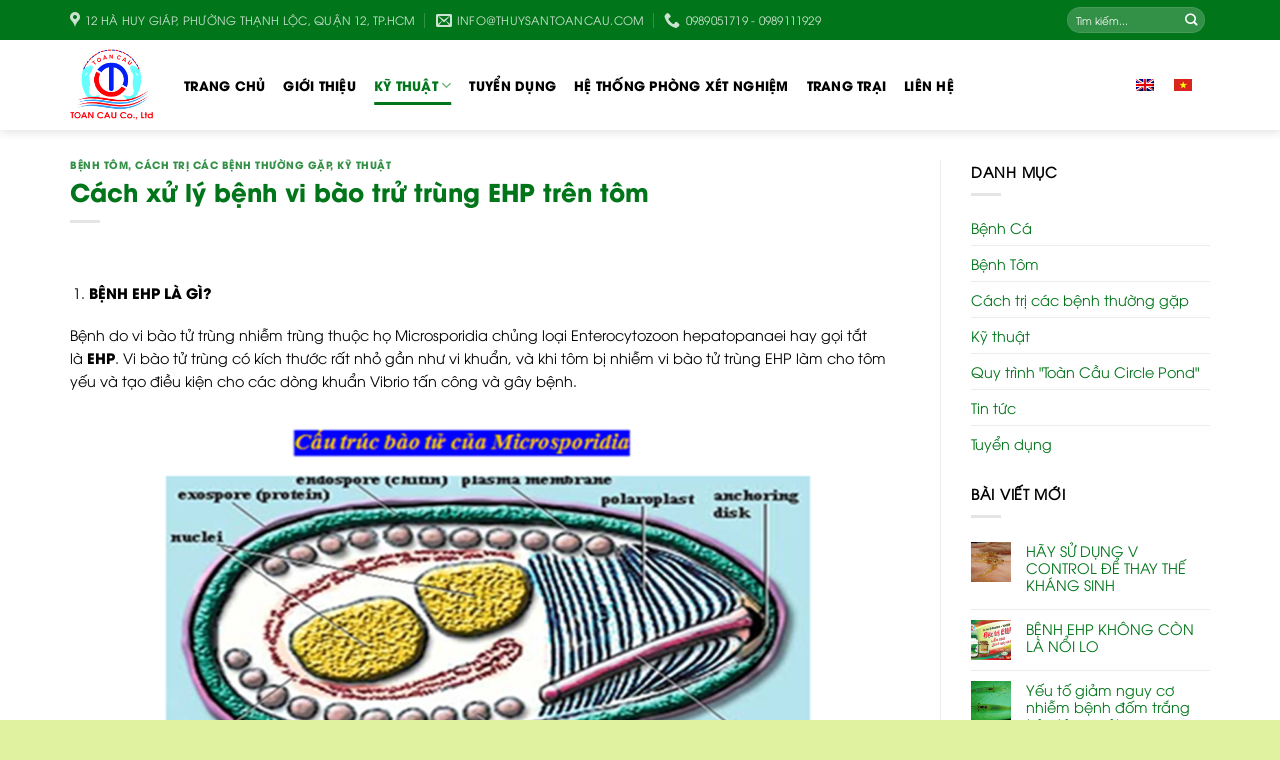

--- FILE ---
content_type: text/html; charset=UTF-8
request_url: https://thuysantoancau.com/cach-xu-ly-benh-vi-bao-tru-trung-ehp-tren-tom/
body_size: 12434
content:
<!DOCTYPE html>
<!--[if IE 9 ]><html lang="vi" class="ie9 loading-site no-js"> <![endif]-->
<!--[if IE 8 ]><html lang="vi" class="ie8 loading-site no-js"> <![endif]-->
<!--[if (gte IE 9)|!(IE)]><!--><html lang="vi" class="loading-site no-js"> <!--<![endif]--><head><meta charset="UTF-8" /><link data-optimized="2" rel="stylesheet" href="https://thuysantoancau.com/wp-content/litespeed/css/f73e94aa111f860ef7f8270483d805df.css?ver=5025f" /><link rel="profile" href="http://gmpg.org/xfn/11" /><link rel="pingback" href="https://thuysantoancau.com/xmlrpc.php" /><meta name='robots' content='index, follow, max-image-preview:large, max-snippet:-1, max-video-preview:-1' /><link rel="alternate" hreflang="vi" href="https://thuysantoancau.com/cach-xu-ly-benh-vi-bao-tru-trung-ehp-tren-tom/" /><link rel="alternate" hreflang="x-default" href="https://thuysantoancau.com/cach-xu-ly-benh-vi-bao-tru-trung-ehp-tren-tom/" /><meta name="viewport" content="width=device-width, initial-scale=1, maximum-scale=1" /><title>Cách xử lý bệnh vi bào trử trùng EHP trên tôm - Thủy Sản Toàn Cầu</title><link rel="canonical" href="https://thuysantoancau.com/cach-xu-ly-benh-vi-bao-tru-trung-ehp-tren-tom/" /><meta property="og:locale" content="vi_VN" /><meta property="og:type" content="article" /><meta property="og:title" content="Cách xử lý bệnh vi bào trử trùng EHP trên tôm" /><meta property="og:description" content="BỆNH EHP LÀ GÌ? Bệnh do vi bào tử trùng nhiễm trùng thuộc họ Microsporidia chủng loại Enterocytozoon hepatopanaei hay gọi tắt là EHP. Vi bào tử trùng có kích thước rất nhỏ gần như vi khuẩn, và khi tôm bị nhiễm vi bào tử trùng EHP làm cho tôm yếu và tạo điều kiện cho..." /><meta property="og:url" content="https://thuysantoancau.com/cach-xu-ly-benh-vi-bao-tru-trung-ehp-tren-tom/" /><meta property="og:site_name" content="Thủy Sản Toàn Cầu" /><meta property="article:published_time" content="2022-04-04T17:01:49+00:00" /><meta property="article:modified_time" content="2023-04-24T10:21:30+00:00" /><meta property="og:image" content="https://thuysantoancau.com/wp-content/uploads/2022/05/kiem-tra-vi-bao-tu-trung-ehp.png" /><meta property="og:image:width" content="945" /><meta property="og:image:height" content="562" /><meta property="og:image:type" content="image/png" /><meta name="author" content="admin" /><meta name="twitter:card" content="summary_large_image" /><meta name="twitter:label1" content="Được viết bởi" /><meta name="twitter:data1" content="admin" /><meta name="twitter:label2" content="Ước tính thời gian đọc" /><meta name="twitter:data2" content="9 phút" /> <script type="application/ld+json" class="yoast-schema-graph">{"@context":"https://schema.org","@graph":[{"@type":"WebPage","@id":"https://thuysantoancau.com/cach-xu-ly-benh-vi-bao-tru-trung-ehp-tren-tom/","url":"https://thuysantoancau.com/cach-xu-ly-benh-vi-bao-tru-trung-ehp-tren-tom/","name":"Cách xử lý bệnh vi bào trử trùng EHP trên tôm - Thủy Sản Toàn Cầu","isPartOf":{"@id":"https://thuysantoancau.com/#website"},"primaryImageOfPage":{"@id":"https://thuysantoancau.com/cach-xu-ly-benh-vi-bao-tru-trung-ehp-tren-tom/#primaryimage"},"image":{"@id":"https://thuysantoancau.com/cach-xu-ly-benh-vi-bao-tru-trung-ehp-tren-tom/#primaryimage"},"thumbnailUrl":"https://thuysantoancau.com/wp-content/uploads/2022/05/kiem-tra-vi-bao-tu-trung-ehp.png","datePublished":"2022-04-04T17:01:49+00:00","dateModified":"2023-04-24T10:21:30+00:00","author":{"@id":"https://thuysantoancau.com/#/schema/person/e43f5d87fb488759c3b99bfb3cb4a579"},"breadcrumb":{"@id":"https://thuysantoancau.com/cach-xu-ly-benh-vi-bao-tru-trung-ehp-tren-tom/#breadcrumb"},"inLanguage":"vi","potentialAction":[{"@type":"ReadAction","target":["https://thuysantoancau.com/cach-xu-ly-benh-vi-bao-tru-trung-ehp-tren-tom/"]}]},{"@type":"ImageObject","inLanguage":"vi","@id":"https://thuysantoancau.com/cach-xu-ly-benh-vi-bao-tru-trung-ehp-tren-tom/#primaryimage","url":"https://thuysantoancau.com/wp-content/uploads/2022/05/kiem-tra-vi-bao-tu-trung-ehp.png","contentUrl":"https://thuysantoancau.com/wp-content/uploads/2022/05/kiem-tra-vi-bao-tu-trung-ehp.png","width":945,"height":562},{"@type":"BreadcrumbList","@id":"https://thuysantoancau.com/cach-xu-ly-benh-vi-bao-tru-trung-ehp-tren-tom/#breadcrumb","itemListElement":[{"@type":"ListItem","position":1,"name":"Home","item":"https://thuysantoancau.com/"},{"@type":"ListItem","position":2,"name":"Cách xử lý bệnh vi bào trử trùng EHP trên tôm"}]},{"@type":"WebSite","@id":"https://thuysantoancau.com/#website","url":"https://thuysantoancau.com/","name":"Thủy Sản Toàn Cầu","description":"","potentialAction":[{"@type":"SearchAction","target":{"@type":"EntryPoint","urlTemplate":"https://thuysantoancau.com/?s={search_term_string}"},"query-input":"required name=search_term_string"}],"inLanguage":"vi"},{"@type":"Person","@id":"https://thuysantoancau.com/#/schema/person/e43f5d87fb488759c3b99bfb3cb4a579","name":"admin","image":{"@type":"ImageObject","inLanguage":"vi","@id":"https://thuysantoancau.com/#/schema/person/image/","url":"https://secure.gravatar.com/avatar/057bd30b81993d79d78decd5084a9475?s=96&d=mm&r=g","contentUrl":"https://secure.gravatar.com/avatar/057bd30b81993d79d78decd5084a9475?s=96&d=mm&r=g","caption":"admin"},"url":"https://thuysantoancau.com/author/admin/"}]}</script> <link rel='dns-prefetch' href='//cdn.jsdelivr.net' /><link rel="alternate" type="application/rss+xml" title="Dòng thông tin Thủy Sản Toàn Cầu &raquo;" href="https://thuysantoancau.com/feed/" /><link rel="alternate" type="application/rss+xml" title="Dòng phản hồi Thủy Sản Toàn Cầu &raquo;" href="https://thuysantoancau.com/comments/feed/" /><link rel="alternate" type="application/rss+xml" title="Thủy Sản Toàn Cầu &raquo; Cách xử lý bệnh vi bào trử trùng EHP trên tôm Dòng phản hồi" href="https://thuysantoancau.com/cach-xu-ly-benh-vi-bao-tru-trung-ehp-tren-tom/feed/" /><link rel="prefetch" href="https://thuysantoancau.com/wp-content/themes/flatsome/assets/js/chunk.countup.fe2c1016.js" /><link rel="prefetch" href="https://thuysantoancau.com/wp-content/themes/flatsome/assets/js/chunk.sticky-sidebar.a58a6557.js" /><link rel="prefetch" href="https://thuysantoancau.com/wp-content/themes/flatsome/assets/js/chunk.tooltips.29144c1c.js" /><link rel="prefetch" href="https://thuysantoancau.com/wp-content/themes/flatsome/assets/js/chunk.vendors-popups.947eca5c.js" /><link rel="prefetch" href="https://thuysantoancau.com/wp-content/themes/flatsome/assets/js/chunk.vendors-slider.f0d2cbc9.js" /> <script type='text/javascript' src='https://thuysantoancau.com/wp-includes/js/jquery/jquery.min.js' id='jquery-core-js'></script> <link rel="https://api.w.org/" href="https://thuysantoancau.com/wp-json/" /><link rel="alternate" type="application/json" href="https://thuysantoancau.com/wp-json/wp/v2/posts/1715" /><link rel="EditURI" type="application/rsd+xml" title="RSD" href="https://thuysantoancau.com/xmlrpc.php?rsd" /><link rel="wlwmanifest" type="application/wlwmanifest+xml" href="https://thuysantoancau.com/wp-includes/wlwmanifest.xml" /><meta name="generator" content="WordPress 6.2" /><meta name="generator" content="WooCommerce 7.6.0" /><link rel='shortlink' href='https://thuysantoancau.com/?p=1715' /><link rel="alternate" type="application/json+oembed" href="https://thuysantoancau.com/wp-json/oembed/1.0/embed?url=https%3A%2F%2Fthuysantoancau.com%2Fcach-xu-ly-benh-vi-bao-tru-trung-ehp-tren-tom%2F" /><link rel="alternate" type="text/xml+oembed" href="https://thuysantoancau.com/wp-json/oembed/1.0/embed?url=https%3A%2F%2Fthuysantoancau.com%2Fcach-xu-ly-benh-vi-bao-tru-trung-ehp-tren-tom%2F&#038;format=xml" /><meta name="generator" content="WPML ver:4.6.3 stt:1,58;" />
<!--[if IE]><link rel="stylesheet" type="text/css" href="https://thuysantoancau.com/wp-content/themes/flatsome/assets/css/ie-fallback.css"><script src="//cdnjs.cloudflare.com/ajax/libs/html5shiv/3.6.1/html5shiv.js"></script><script>var head = document.getElementsByTagName('head')[0],style = document.createElement('style');style.type = 'text/css';style.styleSheet.cssText = ':before,:after{content:none !important';head.appendChild(style);setTimeout(function(){head.removeChild(style);}, 0);</script><script src="https://thuysantoancau.com/wp-content/themes/flatsome/assets/libs/ie-flexibility.js"></script><![endif]-->	<noscript><style>.woocommerce-product-gallery{ opacity: 1 !important; }</style></noscript><link rel="icon" href="https://thuysantoancau.com/wp-content/uploads/2017/08/cropped-favicon-thuysantoancau-100x100.png" sizes="32x32" /><link rel="icon" href="https://thuysantoancau.com/wp-content/uploads/2017/08/cropped-favicon-thuysantoancau-300x300.png" sizes="192x192" /><link rel="apple-touch-icon" href="https://thuysantoancau.com/wp-content/uploads/2017/08/cropped-favicon-thuysantoancau-300x300.png" /><meta name="msapplication-TileImage" content="https://thuysantoancau.com/wp-content/uploads/2017/08/cropped-favicon-thuysantoancau-300x300.png" /></head><body class="post-template-default single single-post postid-1715 single-format-standard theme-flatsome woocommerce-no-js full-width header-shadow lightbox nav-dropdown-has-arrow nav-dropdown-has-shadow nav-dropdown-has-border catalog-mode no-prices"><svg xmlns="http://www.w3.org/2000/svg" viewBox="0 0 0 0" width="0" height="0" focusable="false" role="none" style="visibility: hidden; position: absolute; left: -9999px; overflow: hidden;" ><defs><filter id="wp-duotone-dark-grayscale"><feColorMatrix color-interpolation-filters="sRGB" type="matrix" values=" .299 .587 .114 0 0 .299 .587 .114 0 0 .299 .587 .114 0 0 .299 .587 .114 0 0 " /><feComponentTransfer color-interpolation-filters="sRGB" ><feFuncR type="table" tableValues="0 0.49803921568627" /><feFuncG type="table" tableValues="0 0.49803921568627" /><feFuncB type="table" tableValues="0 0.49803921568627" /><feFuncA type="table" tableValues="1 1" /></feComponentTransfer><feComposite in2="SourceGraphic" operator="in" /></filter></defs></svg><svg xmlns="http://www.w3.org/2000/svg" viewBox="0 0 0 0" width="0" height="0" focusable="false" role="none" style="visibility: hidden; position: absolute; left: -9999px; overflow: hidden;" ><defs><filter id="wp-duotone-grayscale"><feColorMatrix color-interpolation-filters="sRGB" type="matrix" values=" .299 .587 .114 0 0 .299 .587 .114 0 0 .299 .587 .114 0 0 .299 .587 .114 0 0 " /><feComponentTransfer color-interpolation-filters="sRGB" ><feFuncR type="table" tableValues="0 1" /><feFuncG type="table" tableValues="0 1" /><feFuncB type="table" tableValues="0 1" /><feFuncA type="table" tableValues="1 1" /></feComponentTransfer><feComposite in2="SourceGraphic" operator="in" /></filter></defs></svg><svg xmlns="http://www.w3.org/2000/svg" viewBox="0 0 0 0" width="0" height="0" focusable="false" role="none" style="visibility: hidden; position: absolute; left: -9999px; overflow: hidden;" ><defs><filter id="wp-duotone-purple-yellow"><feColorMatrix color-interpolation-filters="sRGB" type="matrix" values=" .299 .587 .114 0 0 .299 .587 .114 0 0 .299 .587 .114 0 0 .299 .587 .114 0 0 " /><feComponentTransfer color-interpolation-filters="sRGB" ><feFuncR type="table" tableValues="0.54901960784314 0.98823529411765" /><feFuncG type="table" tableValues="0 1" /><feFuncB type="table" tableValues="0.71764705882353 0.25490196078431" /><feFuncA type="table" tableValues="1 1" /></feComponentTransfer><feComposite in2="SourceGraphic" operator="in" /></filter></defs></svg><svg xmlns="http://www.w3.org/2000/svg" viewBox="0 0 0 0" width="0" height="0" focusable="false" role="none" style="visibility: hidden; position: absolute; left: -9999px; overflow: hidden;" ><defs><filter id="wp-duotone-blue-red"><feColorMatrix color-interpolation-filters="sRGB" type="matrix" values=" .299 .587 .114 0 0 .299 .587 .114 0 0 .299 .587 .114 0 0 .299 .587 .114 0 0 " /><feComponentTransfer color-interpolation-filters="sRGB" ><feFuncR type="table" tableValues="0 1" /><feFuncG type="table" tableValues="0 0.27843137254902" /><feFuncB type="table" tableValues="0.5921568627451 0.27843137254902" /><feFuncA type="table" tableValues="1 1" /></feComponentTransfer><feComposite in2="SourceGraphic" operator="in" /></filter></defs></svg><svg xmlns="http://www.w3.org/2000/svg" viewBox="0 0 0 0" width="0" height="0" focusable="false" role="none" style="visibility: hidden; position: absolute; left: -9999px; overflow: hidden;" ><defs><filter id="wp-duotone-midnight"><feColorMatrix color-interpolation-filters="sRGB" type="matrix" values=" .299 .587 .114 0 0 .299 .587 .114 0 0 .299 .587 .114 0 0 .299 .587 .114 0 0 " /><feComponentTransfer color-interpolation-filters="sRGB" ><feFuncR type="table" tableValues="0 0" /><feFuncG type="table" tableValues="0 0.64705882352941" /><feFuncB type="table" tableValues="0 1" /><feFuncA type="table" tableValues="1 1" /></feComponentTransfer><feComposite in2="SourceGraphic" operator="in" /></filter></defs></svg><svg xmlns="http://www.w3.org/2000/svg" viewBox="0 0 0 0" width="0" height="0" focusable="false" role="none" style="visibility: hidden; position: absolute; left: -9999px; overflow: hidden;" ><defs><filter id="wp-duotone-magenta-yellow"><feColorMatrix color-interpolation-filters="sRGB" type="matrix" values=" .299 .587 .114 0 0 .299 .587 .114 0 0 .299 .587 .114 0 0 .299 .587 .114 0 0 " /><feComponentTransfer color-interpolation-filters="sRGB" ><feFuncR type="table" tableValues="0.78039215686275 1" /><feFuncG type="table" tableValues="0 0.94901960784314" /><feFuncB type="table" tableValues="0.35294117647059 0.47058823529412" /><feFuncA type="table" tableValues="1 1" /></feComponentTransfer><feComposite in2="SourceGraphic" operator="in" /></filter></defs></svg><svg xmlns="http://www.w3.org/2000/svg" viewBox="0 0 0 0" width="0" height="0" focusable="false" role="none" style="visibility: hidden; position: absolute; left: -9999px; overflow: hidden;" ><defs><filter id="wp-duotone-purple-green"><feColorMatrix color-interpolation-filters="sRGB" type="matrix" values=" .299 .587 .114 0 0 .299 .587 .114 0 0 .299 .587 .114 0 0 .299 .587 .114 0 0 " /><feComponentTransfer color-interpolation-filters="sRGB" ><feFuncR type="table" tableValues="0.65098039215686 0.40392156862745" /><feFuncG type="table" tableValues="0 1" /><feFuncB type="table" tableValues="0.44705882352941 0.4" /><feFuncA type="table" tableValues="1 1" /></feComponentTransfer><feComposite in2="SourceGraphic" operator="in" /></filter></defs></svg><svg xmlns="http://www.w3.org/2000/svg" viewBox="0 0 0 0" width="0" height="0" focusable="false" role="none" style="visibility: hidden; position: absolute; left: -9999px; overflow: hidden;" ><defs><filter id="wp-duotone-blue-orange"><feColorMatrix color-interpolation-filters="sRGB" type="matrix" values=" .299 .587 .114 0 0 .299 .587 .114 0 0 .299 .587 .114 0 0 .299 .587 .114 0 0 " /><feComponentTransfer color-interpolation-filters="sRGB" ><feFuncR type="table" tableValues="0.098039215686275 1" /><feFuncG type="table" tableValues="0 0.66274509803922" /><feFuncB type="table" tableValues="0.84705882352941 0.41960784313725" /><feFuncA type="table" tableValues="1 1" /></feComponentTransfer><feComposite in2="SourceGraphic" operator="in" /></filter></defs></svg>
<a class="skip-link screen-reader-text" href="#main">Skip to content</a><div id="wrapper"><header id="header" class="header has-sticky sticky-jump"><div class="header-wrapper"><div id="top-bar" class="header-top nav-dark hide-for-medium"><div class="flex-row container"><div class="flex-col hide-for-medium flex-left"><ul class="nav nav-left medium-nav-center nav-small  nav-divided"><li class="header-contact-wrapper"><ul id="header-contact" class="nav nav-divided nav-uppercase header-contact"><li class="">
<a target="_blank" rel="noopener noreferrer" href="https://maps.google.com/?q=12 Hà Huy Giáp, Phường Thạnh Lộc, Quận 12, TP.HCM" title="12 Hà Huy Giáp, Phường Thạnh Lộc, Quận 12, TP.HCM" class="tooltip">
<i class="icon-map-pin-fill" style="font-size:16px;"></i>			     <span>
12 Hà Huy Giáp, Phường Thạnh Lộc, Quận 12, TP.HCM			     </span>
</a></li><li class="">
<a href="mailto:info@thuysantoancau.com" class="tooltip" title="info@thuysantoancau.com">
<i class="icon-envelop" style="font-size:16px;"></i>			       <span>
info@thuysantoancau.com			       </span>
</a></li><li class="">
<a href="tel:0989051719 - 0989111929" class="tooltip" title="0989051719 - 0989111929">
<i class="icon-phone" style="font-size:16px;"></i>			      <span>0989051719 - 0989111929</span>
</a></li></ul></li></ul></div><div class="flex-col hide-for-medium flex-center"><ul class="nav nav-center nav-small  nav-divided"></ul></div><div class="flex-col hide-for-medium flex-right"><ul class="nav top-bar-nav nav-right nav-small  nav-divided"><li class="header-search-form search-form html relative has-icon"><div class="header-search-form-wrapper"><div class="searchform-wrapper ux-search-box relative form-flat is-normal"><form role="search" method="get" class="searchform" action="https://thuysantoancau.com/"><div class="flex-row relative"><div class="flex-col flex-grow">
<label class="screen-reader-text" for="woocommerce-product-search-field-0">Tìm kiếm:</label>
<input type="search" id="woocommerce-product-search-field-0" class="search-field mb-0" placeholder="Tìm kiếm..." value="" name="s" />
<input type="hidden" name="post_type" value="product" />
<input type="hidden" name="lang" value="vi" /></div><div class="flex-col">
<button type="submit" value="Tìm kiếm" class="ux-search-submit submit-button secondary button icon mb-0" aria-label="Submit">
<i class="icon-search" ></i>			</button></div></div><div class="live-search-results text-left z-top"></div></form></div></div></li></ul></div></div></div><div id="masthead" class="header-main "><div class="header-inner flex-row container logo-left medium-logo-center" role="navigation"><div id="logo" class="flex-col logo"><a href="https://thuysantoancau.com/" title="Thủy Sản Toàn Cầu" rel="home">
<img width="624" height="538" src="https://thuysantoancau.com/wp-content/uploads/2017/08/png-logo.png" class="header_logo header-logo" alt="Thủy Sản Toàn Cầu"/><img  width="624" height="538" src="https://thuysantoancau.com/wp-content/uploads/2017/08/png-logo.png" class="header-logo-dark" alt="Thủy Sản Toàn Cầu"/></a></div><div class="flex-col show-for-medium flex-left"><ul class="mobile-nav nav nav-left "><li class="nav-icon has-icon">
<a href="#" data-open="#main-menu" data-pos="left" data-bg="main-menu-overlay" data-color="" class="is-small" aria-label="Menu" aria-controls="main-menu" aria-expanded="false">
<i class="icon-menu" ></i>
</a></li></ul></div><div class="flex-col hide-for-medium flex-left
flex-grow"><ul class="header-nav header-nav-main nav nav-left  nav-line-bottom nav-size-medium nav-spacing-medium nav-uppercase" ><li id="menu-item-401" class="menu-item menu-item-type-post_type menu-item-object-page menu-item-home menu-item-401 menu-item-design-default"><a href="https://thuysantoancau.com/" class="nav-top-link">Trang chủ</a></li><li id="menu-item-1561" class="menu-item menu-item-type-post_type menu-item-object-page menu-item-1561 menu-item-design-default"><a href="https://thuysantoancau.com/gioi-thieu/" class="nav-top-link">Giới thiệu</a></li><li id="menu-item-1654" class="menu-item menu-item-type-taxonomy menu-item-object-category current-post-ancestor current-menu-parent current-post-parent menu-item-has-children menu-item-1654 active menu-item-design-default has-dropdown"><a href="https://thuysantoancau.com/danh-muc/ky-thuat/" class="nav-top-link">Kỹ thuật<i class="icon-angle-down" ></i></a><ul class="sub-menu nav-dropdown nav-dropdown-default"><li id="menu-item-1655" class="menu-item menu-item-type-taxonomy menu-item-object-category current-post-ancestor current-menu-parent current-post-parent menu-item-1655 active"><a href="https://thuysantoancau.com/danh-muc/ky-thuat/cach-tri-cac-benh-thuong-gap/">Cách trị các bệnh thường gặp</a></li><li id="menu-item-1656" class="menu-item menu-item-type-taxonomy menu-item-object-category menu-item-1656"><a href="https://thuysantoancau.com/danh-muc/ky-thuat/quy-trinh-toan-cau-circle-pond/">Quy trình &#8220;Toàn Cầu Circle Pond&#8221;</a></li></ul></li><li id="menu-item-579" class="menu-item menu-item-type-taxonomy menu-item-object-category menu-item-579 menu-item-design-default"><a href="https://thuysantoancau.com/danh-muc/tuyen-dung/" class="nav-top-link">TUYỂN DỤNG</a></li><li id="menu-item-394" class="menu-item menu-item-type-post_type menu-item-object-page menu-item-394 menu-item-design-default"><a href="https://thuysantoancau.com/he-thong-phong-xet-nghiem/" class="nav-top-link">Hệ thống phòng xét nghiệm</a></li><li id="menu-item-2308" class="menu-item menu-item-type-post_type menu-item-object-page menu-item-2308 menu-item-design-default"><a href="https://thuysantoancau.com/trang-trai/" class="nav-top-link">Trang trại</a></li><li id="menu-item-396" class="menu-item menu-item-type-post_type menu-item-object-page menu-item-396 menu-item-design-default"><a href="https://thuysantoancau.com/lien-he/" class="nav-top-link">Liên hệ</a></li></ul></div><div class="flex-col hide-for-medium flex-right"><ul class="header-nav header-nav-main nav nav-right  nav-line-bottom nav-size-medium nav-spacing-medium nav-uppercase"><li class="html custom html_topbar_right"><div class="wpml-ls-statics-shortcode_actions wpml-ls wpml-ls-legacy-list-horizontal"><ul><li class="wpml-ls-slot-shortcode_actions wpml-ls-item wpml-ls-item-en wpml-ls-first-item wpml-ls-item-legacy-list-horizontal">
<a href="https://thuysantoancau.com/en/" class="wpml-ls-link">
<img
class="wpml-ls-flag"
src="https://thuysantoancau.com/wp-content/plugins/sitepress-multilingual-cms/res/flags/en.png"
alt="EN"
width=18
height=12
/></a></li><li class="wpml-ls-slot-shortcode_actions wpml-ls-item wpml-ls-item-vi wpml-ls-current-language wpml-ls-last-item wpml-ls-item-legacy-list-horizontal">
<a href="https://thuysantoancau.com/cach-xu-ly-benh-vi-bao-tru-trung-ehp-tren-tom/" class="wpml-ls-link">
<img
class="wpml-ls-flag"
src="https://thuysantoancau.com/wp-content/plugins/sitepress-multilingual-cms/res/flags/vi.png"
alt="VI"
width=18
height=12
/></a></li></ul></div></li></ul></div><div class="flex-col show-for-medium flex-right"><ul class="mobile-nav nav nav-right "><li class="html custom html_topbar_left"><div class="wpml-ls-statics-shortcode_actions wpml-ls wpml-ls-legacy-list-horizontal"><ul><li class="wpml-ls-slot-shortcode_actions wpml-ls-item wpml-ls-item-en wpml-ls-first-item wpml-ls-item-legacy-list-horizontal">
<a href="https://thuysantoancau.com/en/" class="wpml-ls-link">
<img
class="wpml-ls-flag"
src="https://thuysantoancau.com/wp-content/plugins/sitepress-multilingual-cms/res/flags/en.png"
alt="EN"
width=18
height=12
/></a></li><li class="wpml-ls-slot-shortcode_actions wpml-ls-item wpml-ls-item-vi wpml-ls-current-language wpml-ls-last-item wpml-ls-item-legacy-list-horizontal">
<a href="https://thuysantoancau.com/cach-xu-ly-benh-vi-bao-tru-trung-ehp-tren-tom/" class="wpml-ls-link">
<img
class="wpml-ls-flag"
src="https://thuysantoancau.com/wp-content/plugins/sitepress-multilingual-cms/res/flags/vi.png"
alt="VI"
width=18
height=12
/></a></li></ul></div></li><li class="header-search header-search-dropdown has-icon has-dropdown menu-item-has-children">
<a href="#" aria-label="Tìm kiếm" class="is-small"><i class="icon-search" ></i></a><ul class="nav-dropdown nav-dropdown-default"><li class="header-search-form search-form html relative has-icon"><div class="header-search-form-wrapper"><div class="searchform-wrapper ux-search-box relative form-flat is-normal"><form role="search" method="get" class="searchform" action="https://thuysantoancau.com/"><div class="flex-row relative"><div class="flex-col flex-grow">
<label class="screen-reader-text" for="woocommerce-product-search-field-1">Tìm kiếm:</label>
<input type="search" id="woocommerce-product-search-field-1" class="search-field mb-0" placeholder="Tìm kiếm..." value="" name="s" />
<input type="hidden" name="post_type" value="product" />
<input type="hidden" name="lang" value="vi" /></div><div class="flex-col">
<button type="submit" value="Tìm kiếm" class="ux-search-submit submit-button secondary button icon mb-0" aria-label="Submit">
<i class="icon-search" ></i>			</button></div></div><div class="live-search-results text-left z-top"></div></form></div></div></li></ul></li></ul></div></div></div><div class="header-bg-container fill"><div class="header-bg-image fill"></div><div class="header-bg-color fill"></div></div></div></header><main id="main" class=""><div id="content" class="blog-wrapper blog-single page-wrapper"><div class="row row-large row-divided "><div class="large-9 col"><article id="post-1715" class="post-1715 post type-post status-publish format-standard has-post-thumbnail hentry category-benh-tom category-cach-tri-cac-benh-thuong-gap category-ky-thuat"><div class="article-inner "><header class="entry-header"><div class="entry-header-text entry-header-text-top text-left"><h6 class="entry-category is-xsmall">
<a href="https://thuysantoancau.com/danh-muc/ky-thuat/benh-tom/" rel="category tag">Bệnh Tôm</a>, <a href="https://thuysantoancau.com/danh-muc/ky-thuat/cach-tri-cac-benh-thuong-gap/" rel="category tag">Cách trị các bệnh thường gặp</a>, <a href="https://thuysantoancau.com/danh-muc/ky-thuat/" rel="category tag">Kỹ thuật</a></h6><h1 class="entry-title">Cách xử lý bệnh vi bào trử trùng EHP trên tôm</h1><div class="entry-divider is-divider small"></div></div></header><div class="entry-content single-page"><ol><li><strong>BỆNH EHP LÀ GÌ?</strong></li></ol><p style="font-weight: 400;">Bệnh do vi bào tử trùng nhiễm trùng thuộc họ Microsporidia chủng loại Enterocytozoon hepatopanaei hay gọi tắt là <strong>EHP</strong>. Vi bào tử trùng có kích thước rất nhỏ gần như vi khuẩn, và khi tôm bị nhiễm vi bào tử trùng EHP làm cho tôm yếu và tạo điều kiện cho các dòng khuẩn Vibrio tấn công và gây bệnh.</p><p><img decoding="async" class="size-medium wp-image-1718 aligncenter" src="https://thuysantoancau.com/wp-content/uploads/2022/05/cau-truc-bao-tu-cua-microsporidia-669x400.png" alt="" width="669" height="400" srcset="https://thuysantoancau.com/wp-content/uploads/2022/05/cau-truc-bao-tu-cua-microsporidia-669x400.png 669w, https://thuysantoancau.com/wp-content/uploads/2022/05/cau-truc-bao-tu-cua-microsporidia-768x459.png 768w, https://thuysantoancau.com/wp-content/uploads/2022/05/cau-truc-bao-tu-cua-microsporidia-1000x597.png 1000w, https://thuysantoancau.com/wp-content/uploads/2022/05/cau-truc-bao-tu-cua-microsporidia.png 1031w" sizes="(max-width: 669px) 100vw, 669px" /></p><ol start="2"><li><strong>CƠ CHẾ GÂY BỆNH</strong></li></ol><p style="font-weight: 400;">Phần quan trọng của vi bào tử là bên trong có rất nhiều ống cuộn lại với nhau. Ở phần đầu có 1 đường ống có thể vươn ra khỏi bào tử để bám vào vỏ (da) tôm trong quá trình tôm đang và sau lột xác hoặc bám kí sinh vào những sinh vật khác và tiết chất độc gây bệnh vào cơ thể tôm.  Những vật mang mầm bệnh theo đường ống này làm cho tôm dễ dàng bị nhiễm khuẩn. Bên trong vi bào tử trùng EHP không có Mitochondrian (ty thể) nên không thể tự tạo năng lượng. Vì vậy, chúng cần phải sống nhờ vào năng lượng từ các tế bào trong cơ thể tôm để phân chia tế bào được nhiều hơn, làm cho các bộ phận nhiễm EHP khiến cho tôm chết nhanh với số lượng nhiều..</p><ol start="3"><li><strong>CON ĐƯỜNG LÂY NHIỄM</strong></li></ol><ul><li>Tôm mẹ &#8211; trứng (tôm post sau này)</li></ul><p style="font-weight: 400;">&#8211; Tôm – tôm : trong ao nuôi, tôm thường có xu thế ăn những con tôm bệnh, hay những sinh vật mang mầm bệnh như cua, phân tôm,…</p><p style="font-weight: 400;">&#8211; Kí sinh vào tôm : khi tôm lột xác, vi bào tử trùng thả ống kí sinh vào da tôm, thải chất độc, gây bệnh và làm chết tôm.</p><ol start="4"><li><strong>DẤU HIỆU BỆNH LÝ</strong></li></ol><ul><li>Kí sinh trùng xâm nhập cơ thể tôm vào 3 đường trên và tiếp tục đi vào các bộ phận khác của cơ thể, đặc biệt là gan tụy. Trường hợp kí sinh vào da (vỏ) tôm thì EHP sẽ sinh sản và vào các bộ phận khác theo đường máu của tôm.</li><li>Khi bị nhiễm EHP , gan tôm có màu bất bình thường , kích thước nhỏ dần và mềm nhũn,</li><li>Cơ có màu trắng đục,</li><li>Tôm ốm yếu, còi cọc và mềm mang. Tôm giảm sức đề kháng và Vibrio dễ dàng xâm nhập, gây bệnh.</li></ul><ol start="5"><li><strong>PHƯƠNG PHÁP KIỂM TRA VI BÀO TỬ TRÙNG EHP</strong></li></ol><ul><li>Bằng kính hiền vi 100x: kích thước vi bào tử trùng rất nhỏ (1,2 x1,7µm) nên quá trình chuẩn đoán gặp nhiều khó khăn và cần kinh nghiệm của người chuẩn đoán</li></ul><p><img decoding="async" loading="lazy" class="size-medium wp-image-1717 aligncenter" src="https://thuysantoancau.com/wp-content/uploads/2022/05/kiem-tra-vi-bao-tu-trung-ehp-673x400.png" alt="" width="673" height="400" srcset="https://thuysantoancau.com/wp-content/uploads/2022/05/kiem-tra-vi-bao-tu-trung-ehp-673x400.png 673w, https://thuysantoancau.com/wp-content/uploads/2022/05/kiem-tra-vi-bao-tu-trung-ehp-768x457.png 768w, https://thuysantoancau.com/wp-content/uploads/2022/05/kiem-tra-vi-bao-tu-trung-ehp.png 945w" sizes="(max-width: 673px) 100vw, 673px" /></p><ul><li>Bằng máy PCR : EHP – 177bp</li></ul><p><img decoding="async" loading="lazy" class="size-full wp-image-1716 aligncenter" src="https://thuysantoancau.com/wp-content/uploads/2022/05/kiem-tra-vi-bao-tu-trung-ehp-bang-may.png" alt="" width="541" height="306" /></p><ol start="6"><li style="font-weight: 400;"><strong> PHÒNG BỆNH</strong></li></ol><p style="font-weight: 400;">Trong vùng dịch – Tôm chưa nhiễm bệnh</p><ol><li style="font-weight: 400;">Xử lý môi trường:</li></ol><ul><li>Không tiếp xúc với các ao đã nhiễm EHP.</li><li>Khử trùng dụng cụ bằng VIRID EHP.</li><li>Rãi vôi (CaO) quanh ao để hạn chế sự lây lan.</li><li>Nước ao lắng phải được lọc sạch và sử lý bằng KILL VIO nhằm loại bỏ các vật chủ trung giang.</li></ul><ol start="2"><li style="font-weight: 400;">Cho ăn:</li></ol><ul><li>E-KONTROL: 5ml/ 1kg thức ăn, cho ăn 1 cử/ 1 ngày, cho đến khi tôm đặt từ 60-70 ngày tuổi (hoặc đến lúc tôm ổn định).</li><li>Cho ăn 5 ngày liên tục 1 cử / 1 ngày, theo chu kỳ 7-10 ngày lập lại 1 lần.</li></ul><p><strong>TRỊ BỆNH</strong></p><p>Xử lý môi trường:</p><ul><li>Sang thưa mật độ.</li><li>Xiphong thường xuyên hạn chế chất thải của tôm nuôi.</li><li>Tăng cường dùng vi sinh BIO BZT phân hủy mùn bả hữu cơ.</li><li>Sử dụng Goldine99 500ml/1000m3</li></ul><p>Cho ăn:</p><ul><li>Tăng cường HI GROW (5ml/kg) nhằm tăng hàm lượng dinh dưỡng cho tôm nuôi.</li><li>E-KONTROL: trộn 10ml/ 1 kg thức ăn + MAXLIVE (10ml/kg) cho ăn 2 cử trong ngày, sử dụng liên tục trong 7 ngày. Sau 3 ngày cho ăn đem tôm đi chạy mẫu PCR.</li></ul><p>Phòng bệnh (ngăn ngừa tái phát sau nhiễm bệnh)</p><ul><li>E-KONTROL: 5ml/ 1kg thức ăn, cho ăn 1 cử/ ngày. Cho đến khi tôm đạt 60-70 ngày tuổi (hoặc đến lúc tôm ổn định)</li><li>Cho ăn 5 ngày liên tục 1 cử/ 1 ngày, theo chu kỳ 7-10 ngày lập lại 1 lần.</li></ul><p style="font-weight: 400;"><strong>LƯU Ý NUÔI TÔM MÙA MƯA</strong></p><p style="font-weight: 400;">Vào đầu mùa mưa, khi mưa xuống đã gây ảnh hưởng rất nhiều đến môi trường và sức khoẻ tôm thẻ trong ao nuôi.</p><p style="font-weight: 400;">Trong đó, hiện tượng rớt tảo, chất lơ lửng trong ao nhiều làm ảnh hưởng đến môi trường ao nuôi.</p><p style="font-weight: 400;">Do đó: để hạn chế và làm giảm ảnh hưởng do tảo rớt, chất lơ lửng , nước dơ trong ao nhiều đã có giải pháp:</p><p style="font-weight: 400;"> Sử dụng : kết hợp <strong>ENZYME BIOBZT 1KG + VI SINH BIO BZT</strong> 100 gram + 4 kg mật đường / 1000 m3 nươc. Sục khí 12 tiếng đồng hồ</p><p style="font-weight: 400;">Sử dụng  lúc 9 h sáng.</p><p style="font-weight: 400;">Đồng thời kết hợp <strong>WEL CLEAR</strong> 5 LÍT / 1000M3. Sử dụng lúc 10h sáng.</p><p style="font-weight: 400;">Ngoài ra: khi sử dụng <strong>ENZYME BIO BZT VÀ VI SINH BIO BZT</strong> sẽ làm tăng hàm lượng oxi trong ao, do làm sạch đáy ao, trong nước và làm giảm khí độc  trong ao nuôi.</p><p style="font-weight: 400;">Mưa nhiều làm giảm kH và pH suy giảm chức năng gan và đường ruột, tôm lột chậm cứng vỏ gây hao tôm dưới dạng cục thịt, tôm bị stress</p><p style="font-weight: 400;">  Cách xử lí:</p><p style="font-weight: 400;">Thay nước và giữ lượng nước ổn định.</p><p style="font-weight: 400;">  Ngâm vôi nóng hoặc CaCO3 để sẵn lắng trong 5 kg/1000m3 nước tác dụng tăng pH cho ao nuôi ổn định pH.</p><p style="font-weight: 400;">  Tạt lipo-d cho tôm khi trời mưa giúp tôm khỏe chống sốc và giảm stress 1 kg/1000 m3</p><p style="font-weight: 400;">   Ngâm sục khí trong nước ngọt hỗn hợp <strong>ALKA UP</strong> 10 kg + <strong>Q-SHELL</strong> 3 kg/1000 m3 làm tăng kiềm và giúp tôm nhanh cứng vỏ giảm lượng tôm hao hụt. Có thể bổ sung Mg và kali nguyên liệu 10 kg/1000 m3</p><p style="font-weight: 400;">  Tạt <strong>TOP QUEEN + V-CONTROL</strong> định kì 3-5 ngày khi trời mưa giúp tăng cường gan tôm giảm khả năng bệnh về gan cho tôm.</p><p style="font-weight: 400;">    Trời mưa giảm 30% lượng thức ăn tăng cường bộ đôi đường ruột <strong>HIPOWER-B99 +  KIZENTO </strong>10 g/kg thức ăn. Ngâm 500g B-99 bột sục khí  10 lít mật đường đã nấu chín ( khử khuẩn) với nước ngọt trong tiếng, sử dụng cho ao 1000 m3. Tác dụng tăng cường lợi khuẩn trong nước.</p><p style="font-weight: 400;">Kèm theo sử dụng vi sinh <strong>super PSB</strong> 10 lít + <strong>ENZYME BIO BZT</strong> 1 kg/1000 m3 để xử lí vấn đề về tảo và đáy ao.</p><ol><li><strong>Tình trạng:</strong></li></ol><p style="font-weight: 400;">Tôm con mới thả khi gặp trời mưa ảnh hưởng đến sức khoẻ rất nhiều, do làm thay đổi môi trường trong ao nuôi.</p><p style="font-weight: 400;">Do đó , <strong><em>tôm ăn yếu , bỏ ăn &#8230;</em></strong> Dẫn đến gan tôm bị vàng sau đó dần dần gan nhạt và đến trắng gan.</p><ol start="2"><li><strong>Cách khắc phục: </strong></li></ol><p style="font-weight: 400;">Cung cấp khoáng chất và điều chỉnh mổi trường, tăng cường oxi để hạn chế tôm bị ảnh hưởng.</p><p style="font-weight: 400;">Ngoài ra, Sử dụng:</p><ul><li><strong>LIPO- D</strong> để tăng sức đề kháng và giúp tôm chống sốc khi môi trường thay đổi khi mưa.</li><li><strong>Topquen 1 chai cho 600m3 nước.</strong><ul><li>Đánh vào buổi sáng <strong>8h và 19h</strong> trong ngày. <strong>Sử dụng 2 ngày liên tục.</strong></li><li>Tùy theo thời tiết và tình trạng tôm mà sử dụng các liều sau.</li></ul></li></ul><p><span style="font-weight: 400;">Đặc biệtt, <strong><em>khi tôm con mới thả gặp trời mưa nên hạn chế cho ăn</em></strong></span></p><div class="blog-share text-center"><div class="is-divider medium"></div><div class="social-icons share-icons share-row relative" ><a href="whatsapp://send?text=C%C3%A1ch%20x%E1%BB%AD%20l%C3%BD%20b%E1%BB%87nh%20vi%20b%C3%A0o%20tr%E1%BB%AD%20tr%C3%B9ng%20EHP%20tr%C3%AAn%20t%C3%B4m - https://thuysantoancau.com/cach-xu-ly-benh-vi-bao-tru-trung-ehp-tren-tom/" data-action="share/whatsapp/share" class="icon button circle is-outline tooltip whatsapp show-for-medium" title="Share on WhatsApp" aria-label="Share on WhatsApp"><i class="icon-whatsapp"></i></a><a href="https://www.facebook.com/sharer.php?u=https://thuysantoancau.com/cach-xu-ly-benh-vi-bao-tru-trung-ehp-tren-tom/" data-label="Facebook" onclick="window.open(this.href,this.title,'width=500,height=500,top=300px,left=300px');  return false;" rel="noopener noreferrer nofollow" target="_blank" class="icon button circle is-outline tooltip facebook" title="Share on Facebook" aria-label="Share on Facebook"><i class="icon-facebook" ></i></a><a href="https://twitter.com/share?url=https://thuysantoancau.com/cach-xu-ly-benh-vi-bao-tru-trung-ehp-tren-tom/" onclick="window.open(this.href,this.title,'width=500,height=500,top=300px,left=300px');  return false;" rel="noopener noreferrer nofollow" target="_blank" class="icon button circle is-outline tooltip twitter" title="Share on Twitter" aria-label="Share on Twitter"><i class="icon-twitter" ></i></a><a href="mailto:enteryour@addresshere.com?subject=C%C3%A1ch%20x%E1%BB%AD%20l%C3%BD%20b%E1%BB%87nh%20vi%20b%C3%A0o%20tr%E1%BB%AD%20tr%C3%B9ng%20EHP%20tr%C3%AAn%20t%C3%B4m&amp;body=Check%20this%20out:%20https://thuysantoancau.com/cach-xu-ly-benh-vi-bao-tru-trung-ehp-tren-tom/" rel="nofollow" class="icon button circle is-outline tooltip email" title="Email to a Friend" aria-label="Email to a Friend"><i class="icon-envelop" ></i></a><a href="https://pinterest.com/pin/create/button/?url=https://thuysantoancau.com/cach-xu-ly-benh-vi-bao-tru-trung-ehp-tren-tom/&amp;media=https://thuysantoancau.com/wp-content/uploads/2022/05/kiem-tra-vi-bao-tu-trung-ehp.png&amp;description=C%C3%A1ch%20x%E1%BB%AD%20l%C3%BD%20b%E1%BB%87nh%20vi%20b%C3%A0o%20tr%E1%BB%AD%20tr%C3%B9ng%20EHP%20tr%C3%AAn%20t%C3%B4m" onclick="window.open(this.href,this.title,'width=500,height=500,top=300px,left=300px');  return false;" rel="noopener noreferrer nofollow" target="_blank" class="icon button circle is-outline tooltip pinterest" title="Pin on Pinterest" aria-label="Pin on Pinterest"><i class="icon-pinterest" ></i></a><a href="https://www.linkedin.com/shareArticle?mini=true&url=https://thuysantoancau.com/cach-xu-ly-benh-vi-bao-tru-trung-ehp-tren-tom/&title=C%C3%A1ch%20x%E1%BB%AD%20l%C3%BD%20b%E1%BB%87nh%20vi%20b%C3%A0o%20tr%E1%BB%AD%20tr%C3%B9ng%20EHP%20tr%C3%AAn%20t%C3%B4m" onclick="window.open(this.href,this.title,'width=500,height=500,top=300px,left=300px');  return false;"  rel="noopener noreferrer nofollow" target="_blank" class="icon button circle is-outline tooltip linkedin" title="Share on LinkedIn" aria-label="Share on LinkedIn"><i class="icon-linkedin" ></i></a></div></div></div><footer class="entry-meta text-left">
This entry was posted in <a href="https://thuysantoancau.com/danh-muc/ky-thuat/benh-tom/" rel="category tag">Bệnh Tôm</a>, <a href="https://thuysantoancau.com/danh-muc/ky-thuat/cach-tri-cac-benh-thuong-gap/" rel="category tag">Cách trị các bệnh thường gặp</a>, <a href="https://thuysantoancau.com/danh-muc/ky-thuat/" rel="category tag">Kỹ thuật</a>. Bookmark the <a href="https://thuysantoancau.com/cach-xu-ly-benh-vi-bao-tru-trung-ehp-tren-tom/" title="Permalink to Cách xử lý bệnh vi bào trử trùng EHP trên tôm" rel="bookmark">permalink</a>.</footer><nav role="navigation" id="nav-below" class="navigation-post"><div class="flex-row next-prev-nav bt bb"><div class="flex-col flex-grow nav-prev text-left"><div class="nav-previous"><a href="https://thuysantoancau.com/dau-hieu-nhan-biet-cach-phong-tri-benh-coi-mbv-o-tom/" rel="prev"><span class="hide-for-small"><i class="icon-angle-left" ></i></span> Dấu hiệu nhận biết, cách phòng trị bệnh còi MBV ở tôm</a></div></div><div class="flex-col flex-grow nav-next text-right"><div class="nav-next"><a href="https://thuysantoancau.com/vi-bao-tu-trung-co-the-la-yeu-to-de-tom-the-chan-trang-nhay-cam-hon-voi-cac-benh-do-vi-khuan-vibrio-gay-ra/" rel="next">Vi bào tử trùng có thể là yếu tố để tôm thẻ chân trắng nhạy cảm hơn với các bệnh do vi khuẩn Vibrio gây ra <span class="hide-for-small"><i class="icon-angle-right" ></i></span></a></div></div></div></nav></div></article><div id="comments" class="comments-area"></div></div><div class="post-sidebar large-3 col"><div id="secondary" class="widget-area " role="complementary"><aside id="categories-14" class="widget widget_categories"><span class="widget-title "><span>DANH MỤC</span></span><div class="is-divider small"></div><ul><li class="cat-item cat-item-70"><a href="https://thuysantoancau.com/danh-muc/ky-thuat/benh-ca/">Bệnh Cá</a></li><li class="cat-item cat-item-69"><a href="https://thuysantoancau.com/danh-muc/ky-thuat/benh-tom/">Bệnh Tôm</a></li><li class="cat-item cat-item-94"><a href="https://thuysantoancau.com/danh-muc/ky-thuat/cach-tri-cac-benh-thuong-gap/">Cách trị các bệnh thường gặp</a></li><li class="cat-item cat-item-71"><a href="https://thuysantoancau.com/danh-muc/ky-thuat/">Kỹ thuật</a></li><li class="cat-item cat-item-93"><a href="https://thuysantoancau.com/danh-muc/ky-thuat/quy-trinh-toan-cau-circle-pond/">Quy trình &quot;Toàn Cầu Circle Pond&quot;</a></li><li class="cat-item cat-item-1"><a href="https://thuysantoancau.com/danh-muc/tin-tuc/">Tin tức</a></li><li class="cat-item cat-item-73"><a href="https://thuysantoancau.com/danh-muc/tuyen-dung/">Tuyển dụng</a></li></ul></aside><aside id="flatsome_recent_posts-19" class="widget flatsome_recent_posts">		<span class="widget-title "><span>Bài viết mới</span></span><div class="is-divider small"></div><ul><li class="recent-blog-posts-li"><div class="flex-row recent-blog-posts align-top pt-half pb-half"><div class="flex-col mr-half"><div class="badge post-date  badge-outline"><div class="badge-inner bg-fill" style="background: url(https://thuysantoancau.com/wp-content/uploads/2023/01/picture101-280x263.png); border:0;"></div></div></div><div class="flex-col flex-grow">
<a href="https://thuysantoancau.com/hay-su-dung-v-control-de-thay-the-khang-sinh/" title="HÃY SỬ DỤNG V CONTROL ĐỂ THAY THẾ KHÁNG SINH">HÃY SỬ DỤNG V CONTROL ĐỂ THAY THẾ KHÁNG SINH</a>
<span class="post_comments op-7 block is-xsmall"><a href="https://thuysantoancau.com/hay-su-dung-v-control-de-thay-the-khang-sinh/#respond"></a></span></div></div></li><li class="recent-blog-posts-li"><div class="flex-row recent-blog-posts align-top pt-half pb-half"><div class="flex-col mr-half"><div class="badge post-date  badge-outline"><div class="badge-inner bg-fill" style="background: url(https://thuysantoancau.com/wp-content/uploads/2023/04/POSTER-E-KONTROL-280x280.jpg); border:0;"></div></div></div><div class="flex-col flex-grow">
<a href="https://thuysantoancau.com/benh-ehp-khong-con-la-noi-lo/" title="BỆNH EHP KHÔNG CÒN LÀ NỔI LO">BỆNH EHP KHÔNG CÒN LÀ NỔI LO</a>
<span class="post_comments op-7 block is-xsmall"><a href="https://thuysantoancau.com/benh-ehp-khong-con-la-noi-lo/#respond"></a></span></div></div></li><li class="recent-blog-posts-li"><div class="flex-row recent-blog-posts align-top pt-half pb-half"><div class="flex-col mr-half"><div class="badge post-date  badge-outline"><div class="badge-inner bg-fill" style="background: url(https://thuysantoancau.com/wp-content/uploads/2023/01/tom-gai-nhiem-virus_1555569825-1-280x280.jpg); border:0;"></div></div></div><div class="flex-col flex-grow">
<a href="https://thuysantoancau.com/yeu-to-giam-nguy-co-nhiem-benh-dom-trang-tren-tom-nuoi/" title="Yếu tố giảm nguy cơ nhiễm bệnh đốm trắng trên tôm nuôi">Yếu tố giảm nguy cơ nhiễm bệnh đốm trắng trên tôm nuôi</a>
<span class="post_comments op-7 block is-xsmall"><span>Chức năng bình luận bị tắt<span class="screen-reader-text"> ở Yếu tố giảm nguy cơ nhiễm bệnh đốm trắng trên tôm nuôi</span></span></span></div></div></li><li class="recent-blog-posts-li"><div class="flex-row recent-blog-posts align-top pt-half pb-half"><div class="flex-col mr-half"><div class="badge post-date  badge-outline"><div class="badge-inner bg-fill" style="background: url(https://thuysantoancau.com/wp-content/uploads/2023/01/Picture8-280x280.png); border:0;"></div></div></div><div class="flex-col flex-grow">
<a href="https://thuysantoancau.com/benh-dom-den-tren-tom-the-chan-trang/" title="“Bệnh đốm đen” trên tôm thẻ chân trắng">“Bệnh đốm đen” trên tôm thẻ chân trắng</a>
<span class="post_comments op-7 block is-xsmall"><span>Chức năng bình luận bị tắt<span class="screen-reader-text"> ở “Bệnh đốm đen” trên tôm thẻ chân trắng</span></span></span></div></div></li><li class="recent-blog-posts-li"><div class="flex-row recent-blog-posts align-top pt-half pb-half"><div class="flex-col mr-half"><div class="badge post-date  badge-outline"><div class="badge-inner bg-fill" style="background: url(https://thuysantoancau.com/wp-content/uploads/2023/01/picture1-1-280x280.jpg); border:0;"></div></div></div><div class="flex-col flex-grow">
<a href="https://thuysantoancau.com/benh-pho-bien-tren-tom-nuoi-nguyen-nhan-chan-doan-va-phong-tri-phan-2/" title="Bệnh phổ biến trên tôm nuôi: Nguyên nhân, chẩn đoán và phòng trị (Phần 2)">Bệnh phổ biến trên tôm nuôi: Nguyên nhân, chẩn đoán và phòng trị (Phần 2)</a>
<span class="post_comments op-7 block is-xsmall"><span>Chức năng bình luận bị tắt<span class="screen-reader-text"> ở Bệnh phổ biến trên tôm nuôi: Nguyên nhân, chẩn đoán và phòng trị (Phần 2)</span></span></span></div></div></li></ul></aside></div></div></div></div></main><footer id="footer" class="footer-wrapper"><div class="row row-large align-equal"  id="row-959532497"><div id="col-1819065468" class="col medium-4 small-12 large-4"  ><div class="col-inner"  ><div class="img has-hover x md-x lg-x y md-y lg-y" id="image_1090217571"><div class="img-inner dark" >
<img width="512" height="512" src="https://thuysantoancau.com/wp-content/uploads/2017/08/logo-footer-thuysantoancau.jpg" class="attachment-large size-large" alt="" decoding="async" loading="lazy" srcset="https://thuysantoancau.com/wp-content/uploads/2017/08/logo-footer-thuysantoancau.jpg 512w, https://thuysantoancau.com/wp-content/uploads/2017/08/logo-footer-thuysantoancau-500x500.jpg 500w, https://thuysantoancau.com/wp-content/uploads/2017/08/logo-footer-thuysantoancau-100x100.jpg 100w, https://thuysantoancau.com/wp-content/uploads/2017/08/logo-footer-thuysantoancau-400x400.jpg 400w, https://thuysantoancau.com/wp-content/uploads/2017/08/logo-footer-thuysantoancau-280x280.jpg 280w" sizes="(max-width: 512px) 100vw, 512px" /></div><style>#image_1090217571 {
  width: 50%;
}</style></div><p><strong>CÔNG TY TNHH THỦY SẢN TOÀN CẦU</strong></p><p>Địa chỉ : 12 Hà Huy Giáp, Phường Thạnh Lộc, Quận 12, TP.HCM</p><p>MST: 0303640584</p></div></div><div id="col-425250934" class="col medium-5 small-12 large-5"  ><div class="col-inner"  ><h3>Liên hệ</h3><div class="is-divider divider clearfix" style="margin-top:0.2em;margin-bottom:0.2em;max-width:70px;height:3px"></div><div id="gap-283790026" class="gap-element clearfix" style="display:block; height:auto;"><style>#gap-283790026 {
  padding-top: 10px;
}</style></div><p>Mr. Dũng <a href="tel:0989051719">0989051719</a>  - Giám đốc kinh doanh thuốc thủy sản</p><p>Mr. Thuyết <a href="tel:0989111929">0989111929</a> Tổng giám đốc</p><p>Mr.Cam <a href="tel:0989035113">0989035113</a> Giám đốc kỹ thuật phụ trách hệ thống phòng xét nghiệm.</p><p>Email : <a href="mailto:info@thuysantoancau.com">info@thuysantoancau.com</a></p><p>Website : <a href="https://thuysantoancau.com">https://thuysantoancau.com</a></p></div></div><div id="col-2029587697" class="col medium-3 small-12 large-3"  ><div class="col-inner"  ><h3>Kết nối với chúng tôi</h3><div class="is-divider divider clearfix" style="margin-top:0.2em;margin-bottom:0.2em;max-width:70px;height:3px"></div><div id="gap-1668695949" class="gap-element clearfix" style="display:block; height:auto;"><style>#gap-1668695949 {
  padding-top: 10px;
}</style></div><div class="social-icons follow-icons full-width text-left" ><a href="https://www.facebook.com/TnhhThuySanToanCau" target="_blank" data-label="Facebook" rel="noopener noreferrer nofollow" class="icon primary button circle facebook tooltip" title="Follow on Facebook" aria-label="Follow on Facebook"><i class="icon-facebook" ></i></a><a href="#" target="_blank" rel="noopener noreferrer nofollow" data-label="Instagram" class="icon primary button circle  instagram tooltip" title="Follow on Instagram" aria-label="Follow on Instagram"><i class="icon-instagram" ></i></a><a href="#" target="_blank" data-label="Twitter" rel="noopener noreferrer nofollow" class="icon primary button circle  twitter tooltip" title="Follow on Twitter" aria-label="Follow on Twitter"><i class="icon-twitter" ></i></a><a href="mailto:info@thuysantoancau.com" data-label="E-mail" rel="nofollow" class="icon primary button circle  email tooltip" title="Send us an email" aria-label="Send us an email"><i class="icon-envelop" ></i></a></div></div></div></div><div class="absolute-footer light medium-text-center small-text-center"><div class="container clearfix"><div class="footer-primary pull-left"><div class="copyright-footer">
Copyright 2026 ©  by Thủy Sản Toàn Cầu. Design by <a href="https://partner.com.vn" target="_blank">Partner Việt Nam</a></div></div></div></div><a href="#top" class="back-to-top button icon invert plain fixed bottom z-1 is-outline hide-for-medium circle" id="top-link" aria-label="Go to top"><i class="icon-angle-up" ></i></a></footer></div><div id="main-menu" class="mobile-sidebar no-scrollbar mfp-hide"><div class="sidebar-menu no-scrollbar "><ul class="nav nav-sidebar nav-vertical nav-uppercase" data-tab="1"><li class="menu-item menu-item-type-post_type menu-item-object-page menu-item-home menu-item-401"><a href="https://thuysantoancau.com/">Trang chủ</a></li><li class="menu-item menu-item-type-post_type menu-item-object-page menu-item-1561"><a href="https://thuysantoancau.com/gioi-thieu/">Giới thiệu</a></li><li class="menu-item menu-item-type-taxonomy menu-item-object-category current-post-ancestor current-menu-parent current-post-parent menu-item-has-children menu-item-1654"><a href="https://thuysantoancau.com/danh-muc/ky-thuat/">Kỹ thuật</a><ul class="sub-menu nav-sidebar-ul children"><li class="menu-item menu-item-type-taxonomy menu-item-object-category current-post-ancestor current-menu-parent current-post-parent menu-item-1655"><a href="https://thuysantoancau.com/danh-muc/ky-thuat/cach-tri-cac-benh-thuong-gap/">Cách trị các bệnh thường gặp</a></li><li class="menu-item menu-item-type-taxonomy menu-item-object-category menu-item-1656"><a href="https://thuysantoancau.com/danh-muc/ky-thuat/quy-trinh-toan-cau-circle-pond/">Quy trình &#8220;Toàn Cầu Circle Pond&#8221;</a></li></ul></li><li class="menu-item menu-item-type-taxonomy menu-item-object-category menu-item-579"><a href="https://thuysantoancau.com/danh-muc/tuyen-dung/">TUYỂN DỤNG</a></li><li class="menu-item menu-item-type-post_type menu-item-object-page menu-item-394"><a href="https://thuysantoancau.com/he-thong-phong-xet-nghiem/">Hệ thống phòng xét nghiệm</a></li><li class="menu-item menu-item-type-post_type menu-item-object-page menu-item-2308"><a href="https://thuysantoancau.com/trang-trai/">Trang trại</a></li><li class="menu-item menu-item-type-post_type menu-item-object-page menu-item-396"><a href="https://thuysantoancau.com/lien-he/">Liên hệ</a></li><li class="html header-social-icons ml-0"><div class="social-icons follow-icons" ><a href="https://www.facebook.com/thuoctomca/" target="_blank" data-label="Facebook" rel="noopener noreferrer nofollow" class="icon plain facebook tooltip" title="Follow on Facebook" aria-label="Follow on Facebook"><i class="icon-facebook" ></i></a><a href="#" target="_blank" data-label="Twitter" rel="noopener noreferrer nofollow" class="icon plain  twitter tooltip" title="Follow on Twitter" aria-label="Follow on Twitter"><i class="icon-twitter" ></i></a><a href="mailto:your@email" data-label="E-mail" rel="nofollow" class="icon plain  email tooltip" title="Send us an email" aria-label="Send us an email"><i class="icon-envelop" ></i></a></div></li></ul></div></div><div id="login-form-popup" class="lightbox-content mfp-hide"><div class="woocommerce-notices-wrapper"></div><div class="account-container lightbox-inner"><div class="account-login-inner"><h3 class="uppercase">Đăng nhập</h3><form class="woocommerce-form woocommerce-form-login login" method="post"><p class="woocommerce-form-row woocommerce-form-row--wide form-row form-row-wide">
<label for="username">Tên tài khoản hoặc địa chỉ email&nbsp;<span class="required">*</span></label>
<input type="text" class="woocommerce-Input woocommerce-Input--text input-text" name="username" id="username" autocomplete="username" value="" /></p><p class="woocommerce-form-row woocommerce-form-row--wide form-row form-row-wide">
<label for="password">Mật khẩu&nbsp;<span class="required">*</span></label>
<input class="woocommerce-Input woocommerce-Input--text input-text" type="password" name="password" id="password" autocomplete="current-password" /></p><p class="form-row">
<label class="woocommerce-form__label woocommerce-form__label-for-checkbox woocommerce-form-login__rememberme">
<input class="woocommerce-form__input woocommerce-form__input-checkbox" name="rememberme" type="checkbox" id="rememberme" value="forever" /> <span>Ghi nhớ mật khẩu</span>
</label>
<input type="hidden" id="woocommerce-login-nonce" name="woocommerce-login-nonce" value="78ff973c4e" /><input type="hidden" name="_wp_http_referer" value="/cach-xu-ly-benh-vi-bao-tru-trung-ehp-tren-tom/" />						<button type="submit" class="woocommerce-button button woocommerce-form-login__submit" name="login" value="Đăng nhập">Đăng nhập</button></p><p class="woocommerce-LostPassword lost_password">
<a href="https://thuysantoancau.com/lost-password/">Quên mật khẩu?</a></p></form></div></div></div><!--[if IE]> <script type='text/javascript' src='https://cdn.jsdelivr.net/npm/intersection-observer-polyfill@0.1.0/dist/IntersectionObserver.js?ver=0.1.0' id='intersection-observer-polyfill-js'></script> <![endif]--> <script data-optimized="1" src="https://thuysantoancau.com/wp-content/litespeed/js/e5f121eca3ad27cea16c4d11b1d1c9b7.js?ver=5025f" defer></script></body></html>
<!-- Page optimized by LiteSpeed Cache @2026-01-18 01:10:12 -->
<!-- Page generated by LiteSpeed Cache 5.3.3 on 2026-01-18 01:10:12 -->